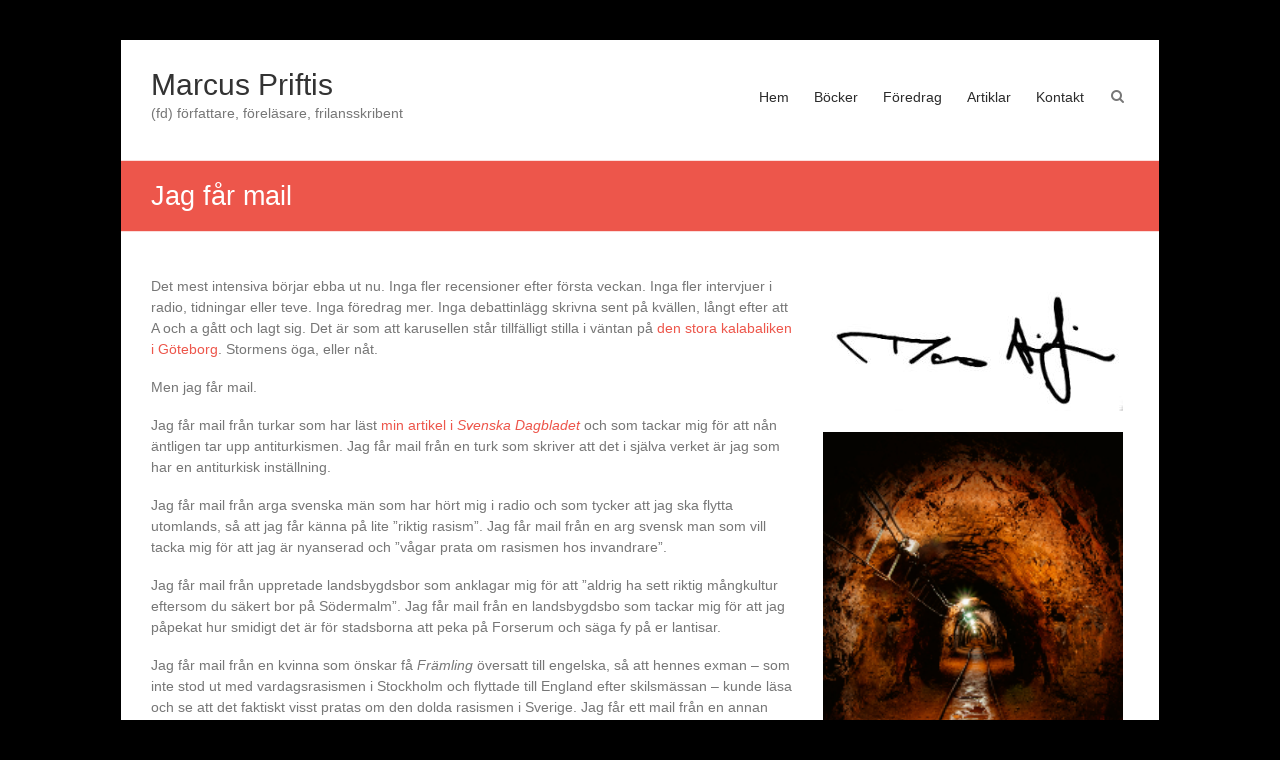

--- FILE ---
content_type: text/html; charset=UTF-8
request_url: https://www.marcuspriftis.se/jag-far-mail/
body_size: 8401
content:
<!DOCTYPE html>
<html lang="sv-SE">
<head>
<meta charset="UTF-8" />
<meta name="viewport" content="width=device-width, initial-scale=1">
<link rel="profile" href="http://gmpg.org/xfn/11" />
<link rel="pingback" href="https://www.marcuspriftis.se/xmlrpc.php" />
<title>Jag får mail &#8211; Marcus Priftis</title>
<meta name='robots' content='max-image-preview:large' />
<link rel="alternate" type="application/rss+xml" title="Marcus Priftis &raquo; Webbflöde" href="https://www.marcuspriftis.se/feed/" />
<link rel="alternate" type="application/rss+xml" title="Marcus Priftis &raquo; kommentarsflöde" href="https://www.marcuspriftis.se/comments/feed/" />
<link rel="alternate" type="application/rss+xml" title="Marcus Priftis &raquo; Jag får mail kommentarsflöde" href="https://www.marcuspriftis.se/jag-far-mail/feed/" />
<script type="text/javascript">
window._wpemojiSettings = {"baseUrl":"https:\/\/s.w.org\/images\/core\/emoji\/14.0.0\/72x72\/","ext":".png","svgUrl":"https:\/\/s.w.org\/images\/core\/emoji\/14.0.0\/svg\/","svgExt":".svg","source":{"concatemoji":"https:\/\/www.marcuspriftis.se\/wp-includes\/js\/wp-emoji-release.min.js?ver=6.1.9"}};
/*! This file is auto-generated */
!function(e,a,t){var n,r,o,i=a.createElement("canvas"),p=i.getContext&&i.getContext("2d");function s(e,t){var a=String.fromCharCode,e=(p.clearRect(0,0,i.width,i.height),p.fillText(a.apply(this,e),0,0),i.toDataURL());return p.clearRect(0,0,i.width,i.height),p.fillText(a.apply(this,t),0,0),e===i.toDataURL()}function c(e){var t=a.createElement("script");t.src=e,t.defer=t.type="text/javascript",a.getElementsByTagName("head")[0].appendChild(t)}for(o=Array("flag","emoji"),t.supports={everything:!0,everythingExceptFlag:!0},r=0;r<o.length;r++)t.supports[o[r]]=function(e){if(p&&p.fillText)switch(p.textBaseline="top",p.font="600 32px Arial",e){case"flag":return s([127987,65039,8205,9895,65039],[127987,65039,8203,9895,65039])?!1:!s([55356,56826,55356,56819],[55356,56826,8203,55356,56819])&&!s([55356,57332,56128,56423,56128,56418,56128,56421,56128,56430,56128,56423,56128,56447],[55356,57332,8203,56128,56423,8203,56128,56418,8203,56128,56421,8203,56128,56430,8203,56128,56423,8203,56128,56447]);case"emoji":return!s([129777,127995,8205,129778,127999],[129777,127995,8203,129778,127999])}return!1}(o[r]),t.supports.everything=t.supports.everything&&t.supports[o[r]],"flag"!==o[r]&&(t.supports.everythingExceptFlag=t.supports.everythingExceptFlag&&t.supports[o[r]]);t.supports.everythingExceptFlag=t.supports.everythingExceptFlag&&!t.supports.flag,t.DOMReady=!1,t.readyCallback=function(){t.DOMReady=!0},t.supports.everything||(n=function(){t.readyCallback()},a.addEventListener?(a.addEventListener("DOMContentLoaded",n,!1),e.addEventListener("load",n,!1)):(e.attachEvent("onload",n),a.attachEvent("onreadystatechange",function(){"complete"===a.readyState&&t.readyCallback()})),(e=t.source||{}).concatemoji?c(e.concatemoji):e.wpemoji&&e.twemoji&&(c(e.twemoji),c(e.wpemoji)))}(window,document,window._wpemojiSettings);
</script>
<style type="text/css">
img.wp-smiley,
img.emoji {
	display: inline !important;
	border: none !important;
	box-shadow: none !important;
	height: 1em !important;
	width: 1em !important;
	margin: 0 0.07em !important;
	vertical-align: -0.1em !important;
	background: none !important;
	padding: 0 !important;
}
</style>
	<link rel='stylesheet' id='wp-block-library-css' href='https://www.marcuspriftis.se/wp-includes/css/dist/block-library/style.min.css?ver=6.1.9' type='text/css' media='all' />
<link rel='stylesheet' id='classic-theme-styles-css' href='https://www.marcuspriftis.se/wp-includes/css/classic-themes.min.css?ver=1' type='text/css' media='all' />
<style id='global-styles-inline-css' type='text/css'>
body{--wp--preset--color--black: #000000;--wp--preset--color--cyan-bluish-gray: #abb8c3;--wp--preset--color--white: #ffffff;--wp--preset--color--pale-pink: #f78da7;--wp--preset--color--vivid-red: #cf2e2e;--wp--preset--color--luminous-vivid-orange: #ff6900;--wp--preset--color--luminous-vivid-amber: #fcb900;--wp--preset--color--light-green-cyan: #7bdcb5;--wp--preset--color--vivid-green-cyan: #00d084;--wp--preset--color--pale-cyan-blue: #8ed1fc;--wp--preset--color--vivid-cyan-blue: #0693e3;--wp--preset--color--vivid-purple: #9b51e0;--wp--preset--gradient--vivid-cyan-blue-to-vivid-purple: linear-gradient(135deg,rgba(6,147,227,1) 0%,rgb(155,81,224) 100%);--wp--preset--gradient--light-green-cyan-to-vivid-green-cyan: linear-gradient(135deg,rgb(122,220,180) 0%,rgb(0,208,130) 100%);--wp--preset--gradient--luminous-vivid-amber-to-luminous-vivid-orange: linear-gradient(135deg,rgba(252,185,0,1) 0%,rgba(255,105,0,1) 100%);--wp--preset--gradient--luminous-vivid-orange-to-vivid-red: linear-gradient(135deg,rgba(255,105,0,1) 0%,rgb(207,46,46) 100%);--wp--preset--gradient--very-light-gray-to-cyan-bluish-gray: linear-gradient(135deg,rgb(238,238,238) 0%,rgb(169,184,195) 100%);--wp--preset--gradient--cool-to-warm-spectrum: linear-gradient(135deg,rgb(74,234,220) 0%,rgb(151,120,209) 20%,rgb(207,42,186) 40%,rgb(238,44,130) 60%,rgb(251,105,98) 80%,rgb(254,248,76) 100%);--wp--preset--gradient--blush-light-purple: linear-gradient(135deg,rgb(255,206,236) 0%,rgb(152,150,240) 100%);--wp--preset--gradient--blush-bordeaux: linear-gradient(135deg,rgb(254,205,165) 0%,rgb(254,45,45) 50%,rgb(107,0,62) 100%);--wp--preset--gradient--luminous-dusk: linear-gradient(135deg,rgb(255,203,112) 0%,rgb(199,81,192) 50%,rgb(65,88,208) 100%);--wp--preset--gradient--pale-ocean: linear-gradient(135deg,rgb(255,245,203) 0%,rgb(182,227,212) 50%,rgb(51,167,181) 100%);--wp--preset--gradient--electric-grass: linear-gradient(135deg,rgb(202,248,128) 0%,rgb(113,206,126) 100%);--wp--preset--gradient--midnight: linear-gradient(135deg,rgb(2,3,129) 0%,rgb(40,116,252) 100%);--wp--preset--duotone--dark-grayscale: url('#wp-duotone-dark-grayscale');--wp--preset--duotone--grayscale: url('#wp-duotone-grayscale');--wp--preset--duotone--purple-yellow: url('#wp-duotone-purple-yellow');--wp--preset--duotone--blue-red: url('#wp-duotone-blue-red');--wp--preset--duotone--midnight: url('#wp-duotone-midnight');--wp--preset--duotone--magenta-yellow: url('#wp-duotone-magenta-yellow');--wp--preset--duotone--purple-green: url('#wp-duotone-purple-green');--wp--preset--duotone--blue-orange: url('#wp-duotone-blue-orange');--wp--preset--font-size--small: 13px;--wp--preset--font-size--medium: 20px;--wp--preset--font-size--large: 36px;--wp--preset--font-size--x-large: 42px;--wp--preset--spacing--20: 0.44rem;--wp--preset--spacing--30: 0.67rem;--wp--preset--spacing--40: 1rem;--wp--preset--spacing--50: 1.5rem;--wp--preset--spacing--60: 2.25rem;--wp--preset--spacing--70: 3.38rem;--wp--preset--spacing--80: 5.06rem;}:where(.is-layout-flex){gap: 0.5em;}body .is-layout-flow > .alignleft{float: left;margin-inline-start: 0;margin-inline-end: 2em;}body .is-layout-flow > .alignright{float: right;margin-inline-start: 2em;margin-inline-end: 0;}body .is-layout-flow > .aligncenter{margin-left: auto !important;margin-right: auto !important;}body .is-layout-constrained > .alignleft{float: left;margin-inline-start: 0;margin-inline-end: 2em;}body .is-layout-constrained > .alignright{float: right;margin-inline-start: 2em;margin-inline-end: 0;}body .is-layout-constrained > .aligncenter{margin-left: auto !important;margin-right: auto !important;}body .is-layout-constrained > :where(:not(.alignleft):not(.alignright):not(.alignfull)){max-width: var(--wp--style--global--content-size);margin-left: auto !important;margin-right: auto !important;}body .is-layout-constrained > .alignwide{max-width: var(--wp--style--global--wide-size);}body .is-layout-flex{display: flex;}body .is-layout-flex{flex-wrap: wrap;align-items: center;}body .is-layout-flex > *{margin: 0;}:where(.wp-block-columns.is-layout-flex){gap: 2em;}.has-black-color{color: var(--wp--preset--color--black) !important;}.has-cyan-bluish-gray-color{color: var(--wp--preset--color--cyan-bluish-gray) !important;}.has-white-color{color: var(--wp--preset--color--white) !important;}.has-pale-pink-color{color: var(--wp--preset--color--pale-pink) !important;}.has-vivid-red-color{color: var(--wp--preset--color--vivid-red) !important;}.has-luminous-vivid-orange-color{color: var(--wp--preset--color--luminous-vivid-orange) !important;}.has-luminous-vivid-amber-color{color: var(--wp--preset--color--luminous-vivid-amber) !important;}.has-light-green-cyan-color{color: var(--wp--preset--color--light-green-cyan) !important;}.has-vivid-green-cyan-color{color: var(--wp--preset--color--vivid-green-cyan) !important;}.has-pale-cyan-blue-color{color: var(--wp--preset--color--pale-cyan-blue) !important;}.has-vivid-cyan-blue-color{color: var(--wp--preset--color--vivid-cyan-blue) !important;}.has-vivid-purple-color{color: var(--wp--preset--color--vivid-purple) !important;}.has-black-background-color{background-color: var(--wp--preset--color--black) !important;}.has-cyan-bluish-gray-background-color{background-color: var(--wp--preset--color--cyan-bluish-gray) !important;}.has-white-background-color{background-color: var(--wp--preset--color--white) !important;}.has-pale-pink-background-color{background-color: var(--wp--preset--color--pale-pink) !important;}.has-vivid-red-background-color{background-color: var(--wp--preset--color--vivid-red) !important;}.has-luminous-vivid-orange-background-color{background-color: var(--wp--preset--color--luminous-vivid-orange) !important;}.has-luminous-vivid-amber-background-color{background-color: var(--wp--preset--color--luminous-vivid-amber) !important;}.has-light-green-cyan-background-color{background-color: var(--wp--preset--color--light-green-cyan) !important;}.has-vivid-green-cyan-background-color{background-color: var(--wp--preset--color--vivid-green-cyan) !important;}.has-pale-cyan-blue-background-color{background-color: var(--wp--preset--color--pale-cyan-blue) !important;}.has-vivid-cyan-blue-background-color{background-color: var(--wp--preset--color--vivid-cyan-blue) !important;}.has-vivid-purple-background-color{background-color: var(--wp--preset--color--vivid-purple) !important;}.has-black-border-color{border-color: var(--wp--preset--color--black) !important;}.has-cyan-bluish-gray-border-color{border-color: var(--wp--preset--color--cyan-bluish-gray) !important;}.has-white-border-color{border-color: var(--wp--preset--color--white) !important;}.has-pale-pink-border-color{border-color: var(--wp--preset--color--pale-pink) !important;}.has-vivid-red-border-color{border-color: var(--wp--preset--color--vivid-red) !important;}.has-luminous-vivid-orange-border-color{border-color: var(--wp--preset--color--luminous-vivid-orange) !important;}.has-luminous-vivid-amber-border-color{border-color: var(--wp--preset--color--luminous-vivid-amber) !important;}.has-light-green-cyan-border-color{border-color: var(--wp--preset--color--light-green-cyan) !important;}.has-vivid-green-cyan-border-color{border-color: var(--wp--preset--color--vivid-green-cyan) !important;}.has-pale-cyan-blue-border-color{border-color: var(--wp--preset--color--pale-cyan-blue) !important;}.has-vivid-cyan-blue-border-color{border-color: var(--wp--preset--color--vivid-cyan-blue) !important;}.has-vivid-purple-border-color{border-color: var(--wp--preset--color--vivid-purple) !important;}.has-vivid-cyan-blue-to-vivid-purple-gradient-background{background: var(--wp--preset--gradient--vivid-cyan-blue-to-vivid-purple) !important;}.has-light-green-cyan-to-vivid-green-cyan-gradient-background{background: var(--wp--preset--gradient--light-green-cyan-to-vivid-green-cyan) !important;}.has-luminous-vivid-amber-to-luminous-vivid-orange-gradient-background{background: var(--wp--preset--gradient--luminous-vivid-amber-to-luminous-vivid-orange) !important;}.has-luminous-vivid-orange-to-vivid-red-gradient-background{background: var(--wp--preset--gradient--luminous-vivid-orange-to-vivid-red) !important;}.has-very-light-gray-to-cyan-bluish-gray-gradient-background{background: var(--wp--preset--gradient--very-light-gray-to-cyan-bluish-gray) !important;}.has-cool-to-warm-spectrum-gradient-background{background: var(--wp--preset--gradient--cool-to-warm-spectrum) !important;}.has-blush-light-purple-gradient-background{background: var(--wp--preset--gradient--blush-light-purple) !important;}.has-blush-bordeaux-gradient-background{background: var(--wp--preset--gradient--blush-bordeaux) !important;}.has-luminous-dusk-gradient-background{background: var(--wp--preset--gradient--luminous-dusk) !important;}.has-pale-ocean-gradient-background{background: var(--wp--preset--gradient--pale-ocean) !important;}.has-electric-grass-gradient-background{background: var(--wp--preset--gradient--electric-grass) !important;}.has-midnight-gradient-background{background: var(--wp--preset--gradient--midnight) !important;}.has-small-font-size{font-size: var(--wp--preset--font-size--small) !important;}.has-medium-font-size{font-size: var(--wp--preset--font-size--medium) !important;}.has-large-font-size{font-size: var(--wp--preset--font-size--large) !important;}.has-x-large-font-size{font-size: var(--wp--preset--font-size--x-large) !important;}
.wp-block-navigation a:where(:not(.wp-element-button)){color: inherit;}
:where(.wp-block-columns.is-layout-flex){gap: 2em;}
.wp-block-pullquote{font-size: 1.5em;line-height: 1.6;}
</style>
<link rel='stylesheet' id='esteem_style-css' href='https://www.marcuspriftis.se/wp-content/themes/esteem/style.css?ver=6.1.9' type='text/css' media='all' />
<link rel='stylesheet' id='esteem-responsive-css' href='https://www.marcuspriftis.se/wp-content/themes/esteem/css/responsive.css?ver=6.1.9' type='text/css' media='all' />
<link rel='stylesheet' id='esteem-fontawesome-css' href='https://www.marcuspriftis.se/wp-content/themes/esteem/fontawesome/css/font-awesome.css?ver=3.2.1' type='text/css' media='all' />
<script type='text/javascript' src='https://www.marcuspriftis.se/wp-includes/js/jquery/jquery.min.js?ver=3.6.1' id='jquery-core-js'></script>
<script type='text/javascript' src='https://www.marcuspriftis.se/wp-includes/js/jquery/jquery-migrate.min.js?ver=3.3.2' id='jquery-migrate-js'></script>
<script type='text/javascript' src='https://www.marcuspriftis.se/wp-content/themes/esteem/js/esteem-custom.js?ver=6.1.9' id='esteem-custom-js'></script>
<!--[if lte IE 8]>
<script type='text/javascript' src='https://www.marcuspriftis.se/wp-content/themes/esteem/js/html5shiv.min.js?ver=6.1.9' id='html5-js'></script>
<![endif]-->
<link rel="https://api.w.org/" href="https://www.marcuspriftis.se/wp-json/" /><link rel="alternate" type="application/json" href="https://www.marcuspriftis.se/wp-json/wp/v2/posts/942" /><link rel="EditURI" type="application/rsd+xml" title="RSD" href="https://www.marcuspriftis.se/xmlrpc.php?rsd" />
<link rel="wlwmanifest" type="application/wlwmanifest+xml" href="https://www.marcuspriftis.se/wp-includes/wlwmanifest.xml" />
<meta name="generator" content="WordPress 6.1.9" />
<link rel="canonical" href="https://www.marcuspriftis.se/jag-far-mail/" />
<link rel='shortlink' href='https://www.marcuspriftis.se/?p=942' />
<link rel="alternate" type="application/json+oembed" href="https://www.marcuspriftis.se/wp-json/oembed/1.0/embed?url=https%3A%2F%2Fwww.marcuspriftis.se%2Fjag-far-mail%2F" />
<link rel="alternate" type="text/xml+oembed" href="https://www.marcuspriftis.se/wp-json/oembed/1.0/embed?url=https%3A%2F%2Fwww.marcuspriftis.se%2Fjag-far-mail%2F&#038;format=xml" />
<style type="text/css" id="custom-background-css">
body.custom-background { background-color: #000000; }
</style>
	<link rel="icon" href="https://www.marcuspriftis.se/wp-content/uploads/mpr_icon.jpg" sizes="32x32" />
<link rel="icon" href="https://www.marcuspriftis.se/wp-content/uploads/mpr_icon.jpg" sizes="192x192" />
<link rel="apple-touch-icon" href="https://www.marcuspriftis.se/wp-content/uploads/mpr_icon.jpg" />
<meta name="msapplication-TileImage" content="https://www.marcuspriftis.se/wp-content/uploads/mpr_icon.jpg" />
</head>

<body class="post-template-default single single-post postid-942 single-format-standard custom-background  better-responsive-menu">
	<div id="page" class="hfeed site">
		<header id="masthead" class="site-header" role="banner">
			<div class="inner-wrap">
				<div class="hgroup-wrap clearfix">
					<div class="site-branding">
													<div class="header-logo-image">
															</div><!-- .header-logo-image -->
													<div class="header-text ">
                                                   <h3 id="site-title">
                              <a href="https://www.marcuspriftis.se/" title="Marcus Priftis" rel="home">
                                 Marcus Priftis                              </a>
                           </h3>
                                                   								<p class="site-description">(fd) författare, föreläsare, frilansskribent</p>
                        							</div><!-- .header-text -->
					</div><!-- .site-branding -->
					<div class="hgroup-wrap-right">
						<nav id="site-navigation" class="main-navigation" role="navigation">
							<h3 class="menu-toggle"></h3>
							<div class="nav-menu clearfix">
								<div class="menu"><ul><li class="page_item page-item-1675"><a href="https://www.marcuspriftis.se/">Hem</a></li><li class="page_item page-item-17 page_item_has_children"><a href="https://www.marcuspriftis.se/bocker/">Böcker</a><ul class='children'><li class="page_item page-item-1876"><a href="https://www.marcuspriftis.se/bocker/brytningstid/">Brytningstid</a></li><li class="page_item page-item-1853"><a href="https://www.marcuspriftis.se/bocker/superseniorer/">Superseniorer</a></li><li class="page_item page-item-316"><a href="https://www.marcuspriftis.se/bocker/gapadjupet/">Gå på djupet</a></li><li class="page_item page-item-492"><a href="https://www.marcuspriftis.se/bocker/kaftsmall/">En käftsmäll är också beröring</a></li><li class="page_item page-item-740"><a href="https://www.marcuspriftis.se/bocker/framling/">Främling, vad döljer du för mig?</a></li><li class="page_item page-item-1291"><a href="https://www.marcuspriftis.se/bocker/otacka/">Det otäcka könet</a></li><li class="page_item page-item-1544"><a href="https://www.marcuspriftis.se/bocker/verkstad/">Från snack till verkstad</a></li></ul></li><li class="page_item page-item-14"><a href="https://www.marcuspriftis.se/foredrag/">Föredrag</a></li><li class="page_item page-item-1029"><a href="https://www.marcuspriftis.se/artiklar/">Artiklar</a></li><li class="page_item page-item-1859"><a href="https://www.marcuspriftis.se/kontakt/">Kontakt</a></li></ul></div>							</div><!-- .nav-menu -->
						</nav><!-- #site-description -->
						<i class="icon-search search-top"></i>
						<div class="search-form-top">
							<form action="https://www.marcuspriftis.se/" id="search-form" class="searchform clearfix" method="get">
	<div class="search-wrap">
		<input type="text" placeholder="Search" class="s field" name="s">
		<button type="submit">Search</button>
	</div>
	<input type="submit" value="Search" id="search-submit" name="submit" class="submit">
</form><!-- .searchform -->						</div><!-- .search-form-top -->
					</div><!-- .hgroup-wrap-right -->
				</div><!-- .hgroup-wrap -->
			</div><!-- .inner-wrap -->
			
							<section class="page-title-bar clearfix">
					<div class="inner-wrap">
						                                       <div class="page-title-wrap"><h1>Jag får mail</h1></div>
                  																	</div>
				</section>
					</header><!-- #masthead -->
		<div id="main" class="site-main inner-wrap">

	
	<div id="primary">
		<div id="content" class="clearfix">
			
				
<article id="post-942" class="post-942 post type-post status-publish format-standard hentry category-asiktsninja-kat category-framling-vad-doljer-du-for-mig-kat tag-antirasism tag-framling-vad-doljer-du-for-mig tag-nathat tag-natkarlek tag-rasism tag-slentrianrasism tag-vi-ar-fler-an-de-intoleranta">
      <div class="entry-content clearfix">
      <p>Det mest intensiva börjar ebba ut nu. Inga fler recensioner efter första veckan. Inga fler intervjuer i radio, tidningar eller teve. Inga föredrag mer. Inga debattinlägg skrivna sent på kvällen, långt efter att A och a gått och lagt sig. Det är som att karusellen står tillfälligt stilla i väntan på <a href="http://www.bok-bibliotek.se">den stora kalabaliken i Göteborg</a>. Stormens öga, eller nåt.</p>
<p>Men jag får mail.</p>
<p>Jag får mail från turkar som har läst <a href="http://www.svd.se/kultur/turk-pa-burk-och-svensk-rasism_7465182.svd">min artikel i <em>Svenska Dagbladet </em></a>och som tackar mig för att nån äntligen tar upp antiturkismen. Jag får mail från en turk som skriver att det i själva verket är jag som har en antiturkisk inställning.</p>
<p>Jag får mail från arga svenska män som har hört mig i radio och som tycker att jag ska flytta utomlands, så att jag får känna på lite &#8221;riktig rasism&#8221;. Jag får mail från en arg svensk man som vill tacka mig för att jag är nyanserad och &#8221;vågar prata om rasismen hos invandrare&#8221;.</p>
<p>Jag får mail från uppretade landsbygdsbor som anklagar mig för att &#8221;aldrig ha sett riktig mångkultur eftersom du säkert bor på Södermalm&#8221;. Jag får mail från en landsbygdsbo som tackar mig för att jag påpekat hur smidigt det är för stadsborna att peka på Forserum och säga fy på er lantisar.</p>
<p>Jag får mail från en kvinna som önskar få <em>Främling </em>översatt till engelska, så att hennes exman &#8211; som inte stod ut med vardagsrasismen i Stockholm och flyttade till England efter skilsmässan &#8211; kunde läsa och se att det faktiskt visst pratas om den dolda rasismen i Sverige. Jag får ett mail från en annan kvinna som tycker att jag borde prata om riktig rasism istället.</p>
<p>Det pratas så mycket om näthat. Och jo, jag får min beskärda del hat. Men den bilden som målas upp av näthatet som dominerande, överväldigande och skrämmande, finns det inget spår av i min inkorg. Det hat som jag är säker på hindrar en massa vettiga människor från att uttrycka sina ståndpunkter offentligt, överglänses fullständigt av kärleken. I alla fall i min inkorg. Där går det tre kärleksbrev på varje hatbrev. Det går två &#8221;Vad skönt att du tar debatten!&#8221; på varje &#8221;politiskt korrekt&#8221;. Det är långt fler rekommendationer än arga kommentarer &#8211; och då har jag ändå inte räknat med att alla kommentarfältherrar har minst tre trollkonton som skriver minst fyra inlägg var.</p>
<p>Det är inte så konstigt egentligen. För vi som står för tolerans och solidaritet är fler än rasisterna. Mycket fler. Men det är ändå lätt att få för sig att man kämpar ensam, när man har skrivit något som sticker i de vita kränkta männens ögon och översköljs med ogrundat hat och till och med något hot. (De har aldrig läst det man har skrivit. Så de polemiserar egentligen bara mot ens existens. Mot att man finns, och att man inte hatar som de gör.)</p>
<p>De här veckorna har min inkorg lärt mig att jag inte är ensam. Det är en lärdom som värmer om hjärtat, och det är en lärdom jag gärna sprider vidare.</p>
<p>Våga kämpa. Du är inte ensam. Du har många som håller din rygg.</p>
<div class="extra-hatom-entry-title"><span class="entry-title">Jag får mail</span></div>            <div class="tags">
               Tagged on: <a href="https://www.marcuspriftis.se/tag/antirasism/" rel="tag">antirasism</a>&nbsp;&nbsp;&nbsp;&nbsp;<a href="https://www.marcuspriftis.se/tag/framling-vad-doljer-du-for-mig/" rel="tag">Främling vad döljer du för mig?</a>&nbsp;&nbsp;&nbsp;&nbsp;<a href="https://www.marcuspriftis.se/tag/nathat/" rel="tag">näthat</a>&nbsp;&nbsp;&nbsp;&nbsp;<a href="https://www.marcuspriftis.se/tag/natkarlek/" rel="tag">nätkärlek</a>&nbsp;&nbsp;&nbsp;&nbsp;<a href="https://www.marcuspriftis.se/tag/rasism/" rel="tag">rasism</a>&nbsp;&nbsp;&nbsp;&nbsp;<a href="https://www.marcuspriftis.se/tag/slentrianrasism/" rel="tag">slentrianrasism</a>&nbsp;&nbsp;&nbsp;&nbsp;<a href="https://www.marcuspriftis.se/tag/vi-ar-fler-an-de-intoleranta/" rel="tag">vi är fler än de intoleranta</a>            </div>
               </div>

   <div class="entry-meta-bar clearfix"><div class="entry-meta clearfix">
			<span class="icon-user vcard author"><a class="url fn n"
			                                        href="https://www.marcuspriftis.se/author/admin/">Marcus Priftis</a></span>

			<span class="icon-time"><a href="https://www.marcuspriftis.se/jag-far-mail/" title="19:41" rel="bookmark"><time class="entry-date published" datetime="2012-09-14T19:41:24+02:00">14 september 2012</time></a></span>
						<span class="icon-tag"><a href="https://www.marcuspriftis.se/category/asiktsninja-kat/" rel="category tag">Åsiktsninja</a>, <a href="https://www.marcuspriftis.se/category/framling-vad-doljer-du-for-mig-kat/" rel="category tag">Främling, vad döljer du för mig?</a></span>
		
						<span class="icon-comment-alt"><a href="https://www.marcuspriftis.se/jag-far-mail/#comments">1 Comment</a></span>
		
			
			</div></div>
   </article>
						<ul class="default-wp-page clearfix">
			<li class="previous"><a href="https://www.marcuspriftis.se/mer-och-mer-och-mer/" rel="prev"><span class="meta-nav">&larr;</span> Mer och mer och mer</a></li>
			<li class="next"><a href="https://www.marcuspriftis.se/kan-inte-lata-bli-att-notera/" rel="next">Kan inte låta bli att notera&#8230; <span class="meta-nav">&rarr;</span></a></li>
		</ul>
	
				
				
				
<div id="comments" class="comments-area">

	
			<h3 class="comments-title">
			One thought on &ldquo;<span>Jag får mail</span>&rdquo;		</h3>

		
		<ul class="comment-list">
					<li id="comment-661" class="comment even thread-even depth-1">
			<article id="div-comment-661" class="comment-body">
				<footer class="comment-meta">
					<div class="comment-author vcard">
						<img alt='' src='https://secure.gravatar.com/avatar/51aea264adc3ef0543762e5115156986?s=74&#038;d=mm&#038;r=g' srcset='https://secure.gravatar.com/avatar/51aea264adc3ef0543762e5115156986?s=148&#038;d=mm&#038;r=g 2x' class='avatar avatar-74 photo' height='74' width='74' loading='lazy' decoding='async'/>						<b class="fn">Andreas</b> <span class="says">skriver:</span>					</div><!-- .comment-author -->

					<div class="comment-metadata">
						<a href="https://www.marcuspriftis.se/jag-far-mail/#comment-661"><time datetime="2012-09-20T12:55:39+02:00">20 september 2012 kl. 12:55</time></a>					</div><!-- .comment-metadata -->

									</footer><!-- .comment-meta -->

				<div class="comment-content">
					<p>Hittade en rätt kul text om rasism/rasistanklagelser (har dock inte med din bok att göra), <a href="http://brockbrock.com/herrlundkvist/?p=2919" rel="nofollow ugc">http://brockbrock.com/herrlundkvist/?p=2919</a></p>
				</div><!-- .comment-content -->

							</article><!-- .comment-body -->
		</li><!-- #comment-## -->
		</ul><!-- .comment-list -->

		
	
	
		<div id="respond" class="comment-respond">
		<h3 id="reply-title" class="comment-reply-title">Lämna ett svar</h3><form action="https://www.marcuspriftis.se/wp-comments-post.php" method="post" id="commentform" class="comment-form" novalidate><p class="comment-notes"><span id="email-notes">Din e-postadress kommer inte publiceras.</span> <span class="required-field-message">Obligatoriska fält är märkta <span class="required">*</span></span></p><p class="comment-form-comment"><label for="comment">Kommentar <span class="required">*</span></label> <textarea id="comment" name="comment" cols="45" rows="8" maxlength="65525" required></textarea></p><p class="comment-form-author"><label for="author">Namn <span class="required">*</span></label> <input id="author" name="author" type="text" value="" size="30" maxlength="245" autocomplete="name" required /></p>
<p class="comment-form-email"><label for="email">E-postadress <span class="required">*</span></label> <input id="email" name="email" type="email" value="" size="30" maxlength="100" aria-describedby="email-notes" autocomplete="email" required /></p>
<p class="comment-form-url"><label for="url">Webbplats</label> <input id="url" name="url" type="url" value="" size="30" maxlength="200" autocomplete="url" /></p>
<p class="comment-form-cookies-consent"><input id="wp-comment-cookies-consent" name="wp-comment-cookies-consent" type="checkbox" value="yes" /> <label for="wp-comment-cookies-consent">Spara mitt namn, min e-postadress och webbplats i denna webbläsare till nästa gång jag skriver en kommentar.</label></p>
<p class="form-submit"><input name="submit" type="submit" id="submit" class="submit" value="Publicera kommentar" /> <input type='hidden' name='comment_post_ID' value='942' id='comment_post_ID' />
<input type='hidden' name='comment_parent' id='comment_parent' value='0' />
</p></form>	</div><!-- #respond -->
	
</div><!-- #comments -->
			
		</div><!-- #content -->
	</div><!-- #primary -->

	
<div id="secondary">
			
		<aside id="media_image-4" class="widget widget_media_image"><img width="300" height="135" src="https://www.marcuspriftis.se/wp-content/uploads/namnteckning_sv-300x135.jpg" class="image wp-image-1731  attachment-medium size-medium" alt="" decoding="async" loading="lazy" style="max-width: 100%; height: auto;" srcset="https://www.marcuspriftis.se/wp-content/uploads/namnteckning_sv-300x135.jpg 300w, https://www.marcuspriftis.se/wp-content/uploads/namnteckning_sv.jpg 334w" sizes="(max-width: 300px) 100vw, 300px" /></aside><aside id="custom_html-3" class="widget_text widget widget_custom_html"><div class="textwidget custom-html-widget"><p><a href="/brytningstid"> <img src="/pics/bt_omslag.jpg" width=300 alt="Brytningstid"></a>
</p>

<p><a href="/superseniorer"> <img src="/pics/ss_omslag.jpg" width=300 alt="Superseniorer"></a>
</p>

<p><a href="/verkstad"><img src="/pics/verkstad_omslag.jpg" width=300 alt="Från snack till verkstad"></a></p>

<p><a href="/otacka"><img src="/pics/otk_omslag.jpg" width=300 alt="Det otäcka könet"></a></p>

<p><a href="/framling"><img src="/pics/framling_omslag.jpg" width=300 alt="Främling, vad döljer du för mig?"></a></p>

<p><a href="/gapadjupet"><img src="/pics/gpd-pocket.jpg" width=300 alt="Gå på djupet"></a></p>

<p><a href="/kaftsmall"><img src="/pics/kob_omslag.jpg" width=300 alt="En käftsmäll är också beröring"></a></p></div></aside>	</div><!-- #secondary -->
	
</div><!--#main -->
<footer id="colophon" class="clearfix">
		<div id="site-generator" class="inner-wrap">
		<div class="copyright">Copyright &copy; 2026 <a href="https://www.marcuspriftis.se/" title="Marcus Priftis" ><span>Marcus Priftis</span></a>. Powered by <a href="http://wordpress.org" target="_blank" title="WordPress"><span>WordPress</span></a>. Theme: Esteem by <a href="https://themegrill.com/themes/esteem" target="_blank" title="ThemeGrill" rel="author"><span>ThemeGrill</span></a>.</div>	</div><!-- #site-generator -->
</footer>
<a href="#masthead" id="scroll-up"><i class="icon-angle-up"></i></a>
</div>
<script type='text/javascript' src='https://www.marcuspriftis.se/wp-content/themes/esteem/js/navigation.js?ver=6.1.9' id='esteem-navigation-js'></script>
</body>
</html>